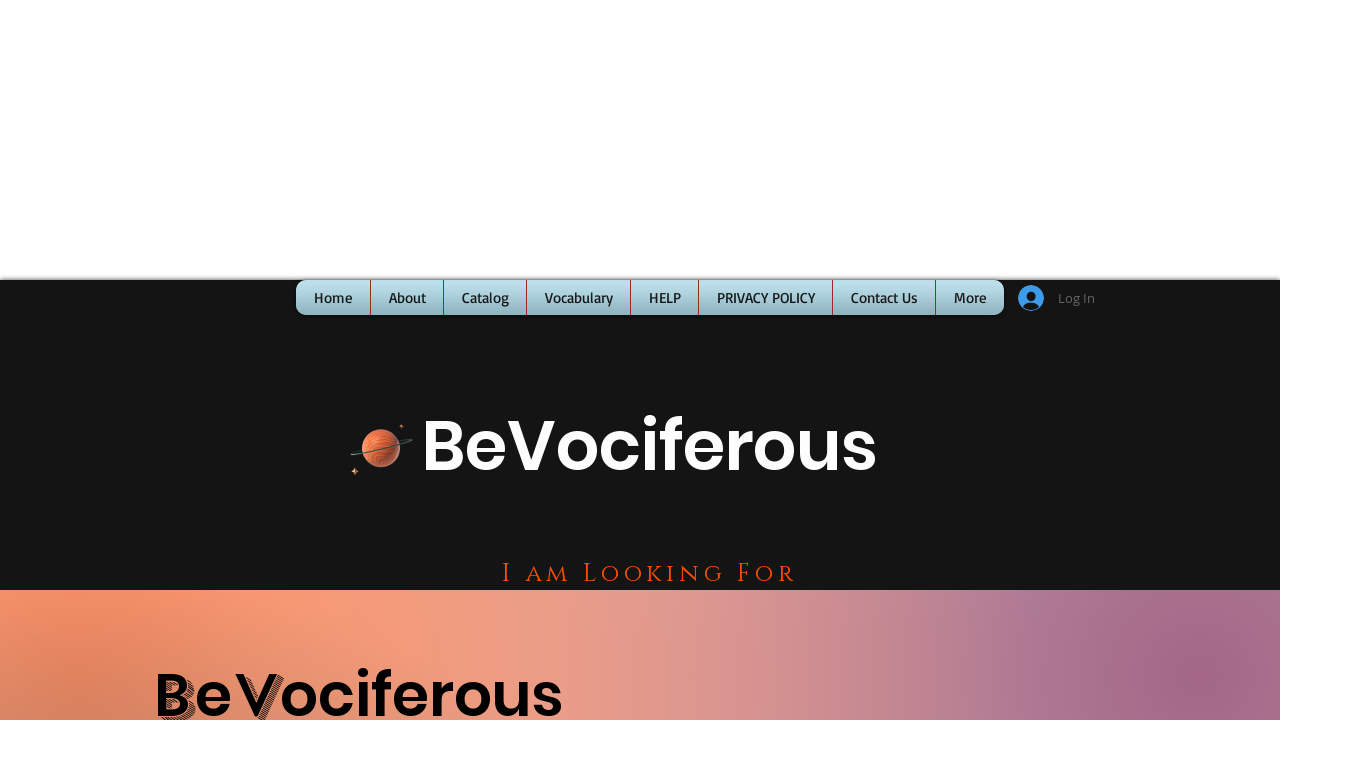

--- FILE ---
content_type: text/html; charset=utf-8
request_url: https://www.google.com/recaptcha/api2/aframe
body_size: 267
content:
<!DOCTYPE HTML><html><head><meta http-equiv="content-type" content="text/html; charset=UTF-8"></head><body><script nonce="ntUVv-ELWYWH3lR65bRuuA">/** Anti-fraud and anti-abuse applications only. See google.com/recaptcha */ try{var clients={'sodar':'https://pagead2.googlesyndication.com/pagead/sodar?'};window.addEventListener("message",function(a){try{if(a.source===window.parent){var b=JSON.parse(a.data);var c=clients[b['id']];if(c){var d=document.createElement('img');d.src=c+b['params']+'&rc='+(localStorage.getItem("rc::a")?sessionStorage.getItem("rc::b"):"");window.document.body.appendChild(d);sessionStorage.setItem("rc::e",parseInt(sessionStorage.getItem("rc::e")||0)+1);localStorage.setItem("rc::h",'1768836256507');}}}catch(b){}});window.parent.postMessage("_grecaptcha_ready", "*");}catch(b){}</script></body></html>